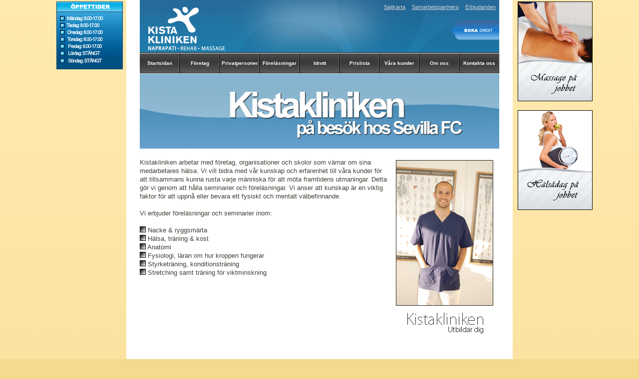

--- FILE ---
content_type: text/html; charset=iso-8859-1
request_url: https://kistakliniken.se/learning.html
body_size: 1438
content:
<html lang="sv">
<head>
  <title>Kistakliniken - Naprapat sollentuna, föreläsningar och seminarier, Nacke & ryggsmärta, hälsa och kost, anatomi, fysiologi m.fl.</title>
  <meta http-equiv="Content-Type" content="text/html; charset=iso-8859-1" />
  <meta name="keywords" content="Naprapat, idrottsmassage, klassisk massage, företagsmassage, träning, nackspärr, arbetskador, ryggskott, Finlandsgatan 64-68, Kista, Stockholm" />
  <meta name="description" content="Kistakliniken arbetar med företag, organisationer och skolor som värnar om sina medarbetares hälsa. Med vår kunskap rustar vi er för framtida hinder" />
  <link rel="stylesheet" href="css/stylesheet.css" type="text/css" />
  <link rel="stylesheet" href="css/menu.css" type="text/css" />
  <script type="text/javascript" src="js/jquery-1.3.2.js"></script>
  <script type="text/javascript" src="js/jquery.cycle.lite.js"></script>
  <script type="text/javascript" src="js/jquery-plug.js"></script>
  <script type="text/javascript" src="js/tracing.js"></script>
  <script type="text/javascript" src="js/track.js"></script>
</head>
<body>
  <div align="center">
    <div id="divWrapper">
      <div id="divHead">
        <div id="divLogo">
          <div class="navtop">
          <ul>
            <li><a href="sitemap.html">Sajtkarta</a></li>
            <li><a href="partners.html">Samarbetspartners</a></li>
            <li><a href="offers.html">Erbjudanden</a></li>
          </ul><br />
          <img src="storage/offers/bt_book.png" width="100" height="40" alt="" border="0" align="right" /></div>
        </div>
        <div id="divMenu">
          <ul id="navMenu">
            <li><a href="index.html">Startsidan</a></li>
            <li><a href="company.html">Företag</a></li>
            <li><a href="people.html">Privatpersoner</a></li>
            <li><a href="learning.html">Föreläsningar</a></li>
            <li><a href="sport.html">Idrott</a></li>
            <li><a href="payment.html">Prislista</a></li>
            <li><a href="customers.html">Våra kunder</a></li>
            <li><a href="about.html">Om oss</a></li>
            <li><a href="contact.html">Kontakta oss</a></li>
          </ul>
        </div>
        <div id="divCycle"><img src="storage/cycle/intro_img.gif" alt="" width="720" height="150" /><img src="storage/cycle/front_img8.gif" alt="" width="720" height="150" /><img src="storage/cycle/team.JPG" alt="" width="718" height="150" /><img src="storage/cycle/front_img.gif" alt="" width="720" height="150" /><img src="storage/cycle/front_img2.gif" alt="" width="720" height="150" /><img src="storage/cycle/front_img3.gif" alt="" width="720" height="150" /><img src="storage/cycle/front_img4.gif" alt="" width="720" height="150" /><img src="storage/cycle/front_img5.gif" alt="" width="720" height="150" /><img src="storage/cycle/front_img6.gif" alt="" width="720" height="150" /><img src="storage/cycle/front_img7.gif" alt="" width="720" height="150" /></div>
        <div id="divMaterial">
          <div id="divMaterialText">
            <br />
            <h4>Kistakliniken arbetar med företag, organisationer och skolor som värnar om sina medarbetares hälsa. Vi vill bidra med vår kunskap och erfarenhet till våra kunder för att tillsammans kunna rusta varje människa för att möta framtidens utmaningar. Detta gör vi genom att hålla seminarier och föreläsningar. Vi anser att kunskap är en viktig faktor för att uppnå eller bevara ett fysiskt och mentalt välbefinnande.<br />
            <br />
            Vi erbjuder föreläsningar och seminarier inom:<br />
            <br />
            <img src="storage/images/bt_note.gif" alt="" /> Nacke & ryggsmärta<br />
            <img src="storage/images/bt_note.gif" alt="" /> Hälsa, träning & kost<br />
            <img src="storage/images/bt_note.gif" alt="" /> Anatomi<br />
            <img src="storage/images/bt_note.gif" alt="" /> Fysiologi, läran om hur kroppen fungerar<br />
            <img src="storage/images/bt_note.gif" alt="" /> Styrketräning, konditionsträning<br />
            <img src="storage/images/bt_note.gif" alt="" /> Stretching samt träning för viktminskning</h4>
          </div>
          <div id="divImageBox"><img src="storage/images/bt_learn.gif" alt="" /></div>
          <div id="divFooter">
            <div class="nav">
              <ul>
                <li><a href="#">Kistakliniken - Finlandsgatan 64-68 - Kista 164 74 - Telefon: 08-59909911 -</a></li>
                <li></li>
                <li>Hitta hit</li>
              </ul>
            </div>
            <div id="divReklam">
              <a href="offers.html"><img src="storage/images/bt_massage.gif" alt="" border="0" /></a><br />
              <br />
              <a href="offers_halsodag_pa_jobbet.html"><img src="storage/images/bt_massage2.gif" alt="" border="0" /></a>
            </div>
            <div id="divTid"><img src="storage/images/open.gif" alt="" border="0" /></div>
          </div>
        </div>
      </div>
    </div>
  </div>
<script defer src="https://static.cloudflareinsights.com/beacon.min.js/vcd15cbe7772f49c399c6a5babf22c1241717689176015" integrity="sha512-ZpsOmlRQV6y907TI0dKBHq9Md29nnaEIPlkf84rnaERnq6zvWvPUqr2ft8M1aS28oN72PdrCzSjY4U6VaAw1EQ==" data-cf-beacon='{"version":"2024.11.0","token":"f9c37f6025e54f239742c16c7fe09717","r":1,"server_timing":{"name":{"cfCacheStatus":true,"cfEdge":true,"cfExtPri":true,"cfL4":true,"cfOrigin":true,"cfSpeedBrain":true},"location_startswith":null}}' crossorigin="anonymous"></script>
</body>
</html>


--- FILE ---
content_type: text/css;charset=UTF-8
request_url: https://kistakliniken.se/css/stylesheet.css
body_size: 602
content:
body{background:url(../storage/background/bg_fade.gif) repeat-x #f5d98e;margin:0;padding:0;height:100%}.commentlist{text-align:left;font:normal 75% Arial,Helvetica,sans-serif;margin:10px 0 40px;padding:0;background-color:#fff;float:right}.commentlist li{list-style:none;border-top:solid 1px #ccc;position:relative}.commentlist cite{font:bold 180%/110% Arial,Helvetica,sans-serif;color:#666}.commentlist .time{color:#ccc;margin:0 0 10px}.commentlist .commentnumber{position:absolute;right:0;top:8px;font:normal 200%/100% Georgia,"Times New Roman",Times,serif;color:#ccc}.bokanu{border:0}.vansterbox{width:220px;margin-left:0;height:auto;float:left}.vansterbox img{width:200px;height:auto}.hogerbox{width:470px;margin-left:24px;height:auto;float:left}.navtop{text-align:center;margin:0;padding:2px 0 0 2px;float:right}.navtop a{color:#d1d1d1;padding:1px 2px 0 2px}.navtop a.active,.navtop a:hover{color:#fff;padding:1px 2px 0 2px}.navtop ul{margin:2px 0 0 0;padding:0;color:#999}.navtop li{margin:0 5px 0 0;padding:0;display:inline;font-family:Arial,Helvetica,Sans-serif;font-weight:400;font-size:70%;text-decoration:none}.nav{text-align:center;margin:0;padding:30px 0 0 5px}.nav a{color:#d1d1d1;padding:1px 2px 0 2px;text-decoration:none}.nav a.active,.nav a:hover{color:#fff;padding:1px 2px 0 2px}.nav ul{margin:2px 0 0 0;padding:0;color:#999}.nav li{margin:0 1px 0 0;padding:0;display:inline;font-family:Arial,Helvetica,Sans-serif;font-weight:400;font-size:85%;text-decoration:none}#divWrapper{background-color:#fff;height:100%;width:774px}#divHead{background-color:#fff;height:100%;min-height:100%;position:relative;width:774px}#divLogo{width:720px;height:106px;background-image:url(../storage/logo/bg_logo2.gif)}#divMenu{width:720px;height:40px;margin-top:1px}#divCycle{width:720px;height:150px;margin-top:1px}#divMaterial{width:774px;height:auto;background-color:#fff;float:left;margin-bottom:-400px}#divMaterialNyheter{width:714px;height:auto;background-color:#fff;margin-right:30px;margin-left:30px;margin-bottom:30px}#divMaterialText{width:495px;height:auto;margin-top:1px;margin-left:27px;float:left}#divImageBox{width:220px;height:auto;margin-left:5px;margin-top:15px;float:left}#divSitemap{width:250px;height:auto;margin-top:-459px;margin-left:250px;float:left}#divReklam{width:150px;height:300px;position:absolute;top:3px;right:0;margin-right:-160px}#divTid{width:133px;height:300px;position:absolute;top:3px;left:0;margin-left:-140px}#divOffer{width:236px;height:428px;margin-top:20px;margin-left:5px;float:left}#divFooter{width:774px;height:74px;background-image:url(../storage/footer/bg_foot.gif);overflow:hidden;margin-top:65%}.loggalank{border:none;float:left;margin:0 0 20px 20px}#divSajtkarta{font-size:12px;font-family:Arial;color:#000;width:200px;margin-right:20px;float:left}.divSajtkarta{font-size:12px;font-family:Arial;color:#000;width:200px}.divSajtkarta a:link{font-size:12px;font-family:Arial;color:#000;text-decoration:none}.divSajtkarta a:active{font-size:12px;font-family:Arial;color:#000;text-decoration:none}.divSajtkarta a:visited{font-size:12px;font-family:Arial;color:#000;text-decoration:none}.divSajtkarta a:hover{font-size:12px;font-family:Arial;color:#000;text-decoration:underline}.divSajtkarta ul{margin:0;padding:0 0 0 15px}.divSajtkarta li{list-style-image:url(../storage/sitemap/bt_note.gif)}.divOfferList{text-align:left;font-size:12px;font-family:Arial;color:#000}h3{font-family:Arial,Helvetica,Sans-serif;font-size:1.6em;font-weight:500;font-style:normal;text-align:left;color:#413e35;margin:0}h4{font-family:Arial,Helvetica,Sans-serif;font-size:.8em;font-weight:400;font-style:normal;text-align:left;line-height:17px;margin:0;color:#413e35}h5{font-family:Arial,Helvetica,Sans-serif;font-size:1em;font-weight:400;font-style:normal;text-align:left;color:#413e35;margin:0}h6{font-family:Arial,Helvetica,Sans-serif;font-size:1.05em;font-weight:400;font-style:normal;text-align:left;color:#413e35;margin:0}

--- FILE ---
content_type: text/css;charset=UTF-8
request_url: https://kistakliniken.se/css/menu.css
body_size: -254
content:
#navMenu{margin:0;padding:0;list-style:none;font-family:Arial,Helvetica,Sans-serif;font-size:65%;font-weight:700;text-align:center;line-height:40px}#navMenu li{float:left;background:url(../storage/menu/button_offmouse.gif) no-repeat center center;width:80px;height:40px;position:relative}#navMenu li a{z-index:20;display:block;height:70px;position:relative;color:#fff;text-decoration:none}#navMenu li .hover{background:url(../storage/menu/button_onmouse.gif) no-repeat center center;position:absolute;width:80px;height:40px;left:0;top:0;z-index:0;display:none}#navMenu li.selected{background:url(../storage/menu/button_onmouse.gif) no-repeat center center}

--- FILE ---
content_type: application/javascript; charset=utf-8
request_url: https://kistakliniken.se/js/jquery-plug.js
body_size: -339
content:
$(document).ready(function(){$("#divCycle").cycle();$("#commentlist li").each(function(i){i=i+1;$(this).prepend('<span class="commentnumber"> #'+i+"</span>")});$("#navMenu li").append('<div class="hover">');$("#navMenu li").hover(function(){$(this).children("div").fadeIn("1000")},function(){$(this).children("div").fadeOut("1000")}).click(function(){$(this).addClass("selected")})});

--- FILE ---
content_type: application/javascript; charset=utf-8
request_url: https://kistakliniken.se/js/track.js
body_size: -498
content:
try{var pageTracker=_gat._getTracker("UA-10910576-1");pageTracker._trackPageview()}catch(err){}

--- FILE ---
content_type: application/javascript; charset=utf-8
request_url: https://kistakliniken.se/js/jquery.cycle.lite.js
body_size: 894
content:
(function($){var ver="Lite-1.0";$.fn.cycle=function(options){return this.each(function(){options=options||{};if(this.cycleTimeout)clearTimeout(this.cycleTimeout);this.cycleTimeout=0;this.cyclePause=0;var $cont=$(this);var $slides=options.slideExpr?$(options.slideExpr,this):$cont.children();var els=$slides.get();if(els.length<2){if(window.console&&window.console.log)window.console.log("terminating; too few slides: "+els.length);return}var opts=$.extend({},$.fn.cycle.defaults,options||{},$.metadata?$cont.metadata():$.meta?$cont.data():{});opts.before=opts.before?[opts.before]:[];opts.after=opts.after?[opts.after]:[];opts.after.unshift(function(){opts.busy=0});var cls=this.className;opts.width=parseInt((cls.match(/w:(\d+)/)||[])[1])||opts.width;opts.height=parseInt((cls.match(/h:(\d+)/)||[])[1])||opts.height;opts.timeout=parseInt((cls.match(/t:(\d+)/)||[])[1])||opts.timeout;if($cont.css("position")=="static")$cont.css("position","relative");if(opts.width)$cont.width(opts.width);if(opts.height&&opts.height!="auto")$cont.height(opts.height);var first=0;$slides.css({position:"absolute",top:0,left:0}).hide().each(function(i){$(this).css("z-index",els.length-i)});$(els[first]).css("opacity",1).show();if($.browser.msie)els[first].style.removeAttribute("filter");if(opts.fit&&opts.width)$slides.width(opts.width);if(opts.fit&&opts.height&&opts.height!="auto")$slides.height(opts.height);if(opts.pause)$cont.hover(function(){this.cyclePause=1},function(){this.cyclePause=0});$.fn.cycle.transitions.fade($cont,$slides,opts);$slides.each(function(){var $el=$(this);this.cycleH=opts.fit&&opts.height?opts.height:$el.height();this.cycleW=opts.fit&&opts.width?opts.width:$el.width()});$slides.not(":eq("+first+")").css({opacity:0});if(opts.cssFirst)$($slides[first]).css(opts.cssFirst);if(opts.timeout){if(opts.speed.constructor==String)opts.speed={slow:600,fast:200}[opts.speed]||400;if(!opts.sync)opts.speed=opts.speed/2;while(opts.timeout-opts.speed<250)opts.timeout+=opts.speed}opts.speedIn=opts.speed;opts.speedOut=opts.speed;opts.slideCount=els.length;opts.currSlide=first;opts.nextSlide=1;var e0=$slides[first];if(opts.before.length)opts.before[0].apply(e0,[e0,e0,opts,true]);if(opts.after.length>1)opts.after[1].apply(e0,[e0,e0,opts,true]);if(opts.click&&!opts.next)opts.next=opts.click;if(opts.next)$(opts.next).bind("click",function(){return advance(els,opts,opts.rev?-1:1)});if(opts.prev)$(opts.prev).bind("click",function(){return advance(els,opts,opts.rev?1:-1)});if(opts.timeout)this.cycleTimeout=setTimeout(function(){go(els,opts,0,!opts.rev)},opts.timeout+(opts.delay||0))})};function go(els,opts,manual,fwd){if(opts.busy)return;var p=els[0].parentNode,curr=els[opts.currSlide],next=els[opts.nextSlide];if(p.cycleTimeout===0&&!manual)return;if(manual||!p.cyclePause){if(opts.before.length)$.each(opts.before,function(i,o){o.apply(next,[curr,next,opts,fwd])});var after=function(){if($.browser.msie)this.style.removeAttribute("filter");$.each(opts.after,function(i,o){o.apply(next,[curr,next,opts,fwd])})};if(opts.nextSlide!=opts.currSlide){opts.busy=1;$.fn.cycle.custom(curr,next,opts,after)}var roll=opts.nextSlide+1==els.length;opts.nextSlide=roll?0:opts.nextSlide+1;opts.currSlide=roll?els.length-1:opts.nextSlide-1}if(opts.timeout)p.cycleTimeout=setTimeout(function(){go(els,opts,0,!opts.rev)},opts.timeout)}function advance(els,opts,val){var p=els[0].parentNode,timeout=p.cycleTimeout;if(timeout){clearTimeout(timeout);p.cycleTimeout=0}opts.nextSlide=opts.currSlide+val;if(opts.nextSlide<0){opts.nextSlide=els.length-1}else if(opts.nextSlide>=els.length){opts.nextSlide=0}go(els,opts,1,val>=0);return false}$.fn.cycle.custom=function(curr,next,opts,cb){var $l=$(curr),$n=$(next);$n.css({opacity:0});var fn=function(){$n.animate({opacity:1},opts.speedIn,opts.easeIn,cb)};$l.animate({opacity:0},opts.speedOut,opts.easeOut,function(){$l.css({display:"none"});if(!opts.sync)fn()});if(opts.sync)fn()};$.fn.cycle.transitions={fade:function($cont,$slides,opts){$slides.not(":eq(0)").css("opacity",0);opts.before.push(function(){$(this).show()})}};$.fn.cycle.ver=function(){return ver};$.fn.cycle.defaults={timeout:4e3,speed:1e3,next:null,prev:null,before:null,after:null,height:"auto",sync:1,fit:0,pause:0,delay:0,slideExpr:null}})(jQuery);